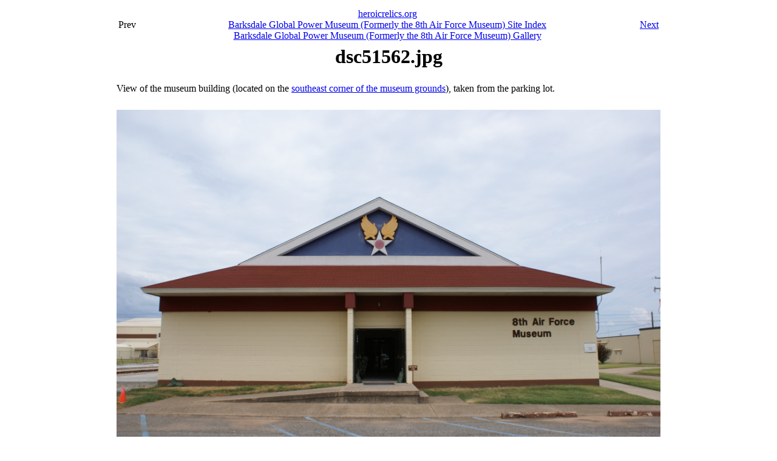

--- FILE ---
content_type: text/html; charset=utf-8
request_url: http://heroicrelics.org/8th-air-museum/8th-air-museum/dsc51562.jpg.html
body_size: 742
content:
<html>
<head><title>dsc51562.jpg</title></head>
<body>

<table align=center width="5%">

  <tr><td>
    <table width=896>
      <tr>
	<td align=left>Prev</td>
	<td align=center valign="top">
	    <a href="../../index.html">heroicrelics.org</a><br/>
	    <a href="../index.html">Barksdale Global Power Museum (Formerly the 8th Air Force Museum) Site Index</a><br/>
	    <a href="index.html">
	    Barksdale Global Power Museum (Formerly the 8th Air Force Museum) Gallery</a></td>
	<td align=right><a href="dsc51559.jpg.html">Next</a></td>
      </tr>
    </table>
  </td></tr>

  <tr><td align=center valign=top>
    <h1>dsc51562.jpg</h1>
  </td></tr>
  <tr><td>
    <p>
    View of the museum building (located on the <a
    href="https://mappingsupport.com/p/gmap4.php?ll=32.510750,-93.681000&z=19&t=h&label=on&tilt=off&markers=title=Barksdale%20Global%20Power%20Museum||label=on%20css=left:20px;top:-40px;||32.510750,-93.681000^Museum%20Building^Barksdale%20Global%20Power%20Museum<br>Museum%20Building<br>32.510750,%20-93.681000">southeast
    corner of the museum grounds</a>), taken from the parking lot.
    </p>
  </td></tr>
  <tr><td>&nbsp;</td></tr>
  <tr><td align=center>
    <a><img height=600 width=896
	src="../896x600/dsc51562.jpg"
	alt="Barksdale Global Power Museum (Formerly the 8th Air Force Museum) at Barksdale Global Power Museum (Formerly the 8th Air Force Museum)"></a>
  </td></tr>

  <tr><td>
    <table border=1 cellspacing=0 width="100%">
      <tr>
	<td>Time picture taken</td>
	<td>Tue Aug  5 14:08:18 2008</td>
      </tr>

      <tr>
	<td valign=top>Location picture taken</td>
	<td>Parking Lot<br />
Barksdale Global Power Museum (formerly the 8th Air Force Museum)<br />
Barksdale AFB, Louisiana</td>
      </tr>
      </table>
    </td>
  </tr>

  <tr><td>
    <table width=896>
      <tr>
	<td align=left>Prev</td>
	<td align=center><a href="index.html">
	    Barksdale Global Power Museum (Formerly the 8th Air Force Museum) Gallery</a></td>
	<td align=right><a href="dsc51559.jpg.html">Next</a></td>
      </tr>
    </table>
  </td></tr>

</table>
</body></html>
